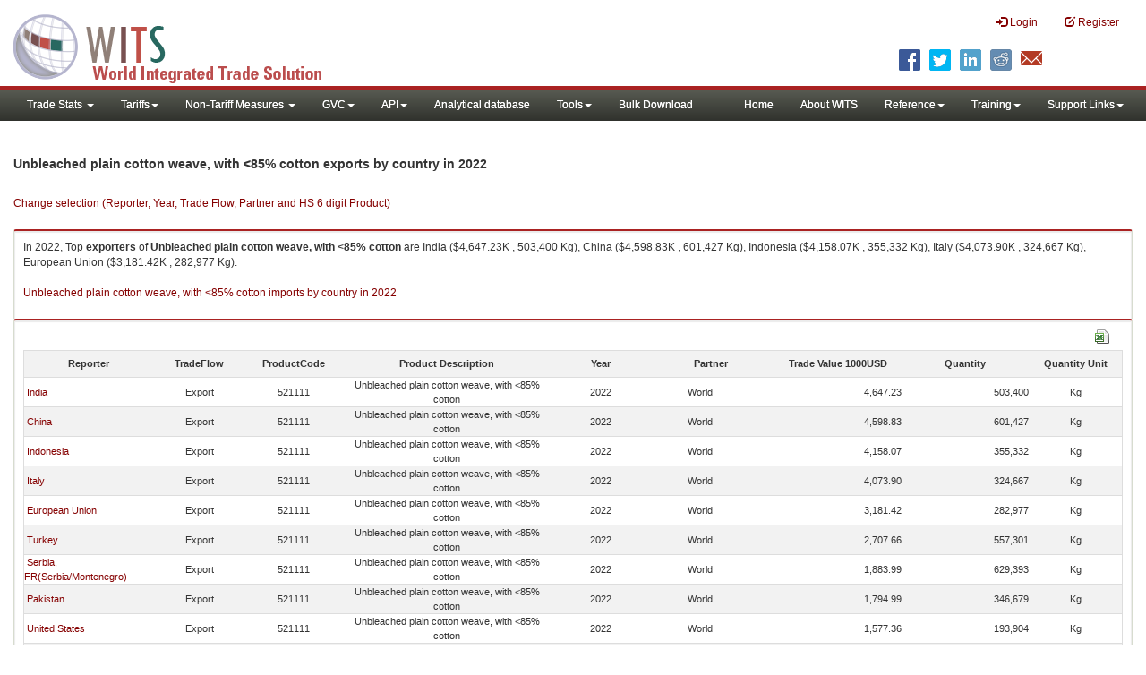

--- FILE ---
content_type: text/html; charset=utf-8
request_url: https://wits.worldbank.org/trade/comtrade/en/country/ALL/year/2022/tradeflow/Exports/partner/WLD/product/521111
body_size: 8022
content:


<!DOCTYPE>

<html xmlns="http://www.w3.org/1999/xhtml">
<head><title>
	Unbleached plain cotton weave, with <85% cotton exports by country |2022
</title><meta http-equiv="X-UA-Compatible" content="IE=Edge" /><link href="../../../../../../../../../../../../Styles/bootstrap.css" rel="stylesheet" media="screen" /><link rel="stylesheet" href="../../../../../../../../../../../../Styles/grid/jqx.base.css" type="text/css" /><link href="../../../../../../../../../../../../Styles/customStyles.css" rel="stylesheet" media="screen" />
    
    <script type="text/javascript" src="https://wits.worldbank.org/Scripts/jquery.js"></script>
    <script src="https://wits.worldbank.org/Scripts/jquery-1.11.1.min.js" type="text/javascript"></script>
    <script src="https://wits.worldbank.org/Scripts/Utilites.js" type="text/javascript"></script>
    <script src="https://wits.worldbank.org/Scripts/jquery.touchSwipe.js" type="text/javascript"></script>
    <script src="https://wits.worldbank.org/Scripts/AdobeAnalyticCommonFunction.js" type="text/javascript"></script>
    <script type="text/javascript">
        var wbgData = wbgData || {};
        var appEnvironment = "prod";
        var siteLanguage = "en";
        SetAdobeAnalyticProperties(wbgData, document.title, appEnvironment, siteLanguage);
    </script>    
    <script type="text/javascript" src="https://assets.adobedtm.com/223f6e2cf7c9/3eb6c9b72a93/launch-7bc0cdc67098.min.js" async></script>   
 
</head>
<body>
    <header role="banner" class="navbar navbar-inverse navbar-fixed-top bs-docs-nav"
        id="bannerStrip">
         <div class="navbar-header">
            <div class="pull-left">
               <a class="navbar-brand" href="https://wits.worldbank.org/Default.aspx?lang=en"  title="logo for World Integrated Trade Solution">WITS</a>
            </div>
            <div class="pull-right">
               
               <button data-target="#topRightNav" data-toggle="collapse" type="button" class="navbar-toggle" id="topRightNavCollapsed">
               <span class="sr-only">Toggle navigation</span>
               <span class="glyphicon glyphicon-cog"></span>
               </button>
               <button data-target="#navList" data-toggle="collapse" type="button" class="navbar-toggle" id="navListCollapsed">
               <span class="sr-only">Toggle navigation</span>
               <span class="icon-bar"></span>
               <span class="icon-bar"></span>
               <span class="icon-bar"></span>
               </button>
               <nav class="collapse navbar-collapse bs-navbar-collapse" role="navigation" id="topRightNav">
                  <ul class="nav navbar-nav" id="topRightLink">
                   
                     <li class=""><a href="javascript:void(0)"><span class="glyphicon glyphicon-log-in"></span> <span id="lblLogin">Login</span></a> </li>
                     <li class=""><a href="https://wits.worldbank.org/register.html"><span class="glyphicon glyphicon-edit"></span> <span id="lblRegister">Register</span></a></li>
                  </ul>
               </nav>
               <div class="clearfix"></div>
               <ul class="shareLinkList pull-right desktop">
                  <li class="facebook"><a title="Facebook" onclick="buildShareURL();" href="javascript:void(0);">
                     </a>
                  </li>
                  <li class="twitter"><a title="Twitter" onclick="buildShareURL();" href="javascript:void(0);">
                     </a>
                  </li>
                  <li class="linkedin"><a title="Linkedin" onclick="buildShareURL();" href="javascript:void(0);">
                     </a>
                  </li>
                  <li class="gPlus"><a title="Google Plus" onclick="buildShareURL();" href="javascript:void(0);">
                     </a>
                  </li>
                  <li class="reddit"><a title="Reddit" onclick="buildShareURL();" href="javascript:void(0);">
                     </a>
                  </li>
                  <li class="stumbleupon"><a title="StumbleUpon" onclick="buildShareURL();" href="javascript:void(0);">
                     </a>
                  </li>
                  <li class="delicious"><a title="Delicious" onclick="buildShareURL();" href="javascript:void(0);">
                     </a>
                  </li>
                  <li class="email"><a title="Email" onclick="buildShareURL();" href="javascript:void(0);">
                     </a>
                  </li>
               </ul>
            </div>
         </div>
      </header>
      <div id="fixedContent2">
           <div id='mainMenuWrapper'><div id='mainMenu'><nav role='navigation' class='collapse navbar-collapse bs-navbar-collapse' id='navList'><ul class='nav navbar-nav'><li class=''><a href='#void' class='dropdown-toggle' data-toggle='dropdown'>Trade Stats <span class='caret'></span></a><ul class='dropdown-menu'><li><a href='https://wits.worldbank.org/countrystats.aspx?lang=en'>By Country</a></li><li><a href='https://wits.worldbank.org/country-indicator.aspx?lang=en'>By Indicator</a></li><li><a href='https://wits.worldbank.org/trade/country-byhs6product.aspx?lang=en'>By Product (HS 6-digit)</a></li><li><a href='https://wits.worldbank.org/trade-visualization.aspx?lang=en'>Visualization</a></li><li><a href='https://wits.worldbank.org/datadownload.aspx?lang=en'>Data Download</a></li><li><a href='https://wits.worldbank.org/CountryProfile/Metadata/en/Country/All'>Metadata</a></li><li><a href='https://wits.worldbank.org/countryprofile-dataavailability.aspx?lang=en'>Data Availability</a></li><li><a href='https://wits.worldbank.org/Help/country-summary-help.html'>Help</a></li></ul></li><li class=''><a  class='dropdown-toggle' data-toggle='dropdown'>Tariffs<span class='caret'></span></a><ul class='dropdown-menu'><li class=''><a href='https://wits.worldbank.org/gptad.html'>GPTAD</a> </li><li class=''><a href='https://wits.worldbank.org/tariff/trains/country-byhs6product.aspx?lang=en'>UNCTAD TRAINS</a> </li></ul></li><li class=''><a href='#void' class='dropdown-toggle' data-toggle='dropdown'>Non-Tariff Measures <span class='caret'></span></a><ul class='dropdown-menu'><li><a href='https://wits.worldbank.org/tariff/non-tariff-measures/en/country/CAN'>Summary</a></li><li><a href='https://wits.worldbank.org/tariff/non-tariff-measures/en/ntm-bycountry'>By Country</a></li><li><a href='https://wits.worldbank.org/tariff/non-tariff-measures/en/ntm-datavisualization'>Visualization</a></li><li><a href='https://wits.worldbank.org/tariff/non-tariff-measures/en/ntm-datadownload'>Data Download</a></li><li><a href='https://wits.worldbank.org/tariff/non-tariff-measures/metadata/en/country/All'>Metadata</a></li><li><a href='https://wits.worldbank.org/tariff/non-tariff-measures/en/ntm-dataavailability'>Data Availability</a></li><li><a href='https://wits.worldbank.org/tariff/non-tariff-measures/en/ntm-about'>About NTM</a></li></ul></li><li class=''><a  class='dropdown-toggle' data-toggle='dropdown'>GVC<span class='caret'></span></a><ul class='dropdown-menu'><li class=''><a href='https://wits.worldbank.org/gvc/global-value-chains.html'>About GVC</a> </li><li class=''><a href='https://wits.worldbank.org/gvc/gvc-data-visualization.html'>Visualization</a> </li><li class=''><a href='https://wits.worldbank.org/gvc/gvc-indicators-metadata.html'>GVC Indicator Metadata</a> </li><li class=''><a href='https://wits.worldbank.org/gvc/gvc-data-download.html'>GVC Data Download</a> </li></ul></li><li class=''><a  class='dropdown-toggle' data-toggle='dropdown'>API<span class='caret'></span></a><ul class='dropdown-menu'><li class=''><a href='https://wits.worldbank.org/witsapiintro.aspx?lang=en'>API overview</a> </li><li class=''><a href='https://wits.worldbank.org/data/public/WITSAPI_UserGuide.pdf' target='_blank'>API documentation</a> </li></ul><li class=''><a href='https://wits.worldbank.org/analyticaldata/analyticaldata.aspx'>Analytical database</a> </li><li class=''><a  class='dropdown-toggle' data-toggle='dropdown'>Tools<span class='caret'></span></a><ul class='dropdown-menu'><li class=''><a id='compare' href='https://wits.worldbank.org/CountryProfile/en/Compare/Country/ALL/Indicator/MPRT-TRD-VL/partner/WLD/product/Total/region/ALL/show/line'>Compare Countries</a> </li><li><a href='https://wits.worldbank.org/simulationtool.html'>Simulation Tool</a></li></ul></li><li class=''><a href='https://wits.worldbank.org/module/ALL/sub-module/ALL/reporter/ALL/year/ALL/tradeflow/ALL/pagesize/50/page/1'>Bulk Download</a> </li></li></ul><ul class='nav navbar-nav navbar-right'><li class=''><a href='https://wits.worldbank.org/Default.aspx?lang=en'>Home</a> </li><li class=''><a href='https://wits.worldbank.org/about_wits.html'>About WITS</a> </li><li class=''><a  class='dropdown-toggle' data-toggle='dropdown'>Reference<span class='caret'></span></a><ul class='dropdown-menu'><li><a href='https://wits.worldbank.org/methodology.html'>Methodology</a></li><li><a href='https://wits.worldbank.org/glossary.html'>Glossary</a></li><li><a href='https://wits.worldbank.org/referencedata.html'>Reference Data</a></li><li><a href='https://wits.worldbank.org/product_concordance.html'>Concordances</a></li><li><a href='https://wits.worldbank.org/links.html'>Links</a></li></ul></li><li class=''><a  class='dropdown-toggle' data-toggle='dropdown'>Training<span class='caret'></span></a><ul class='dropdown-menu'><li class=''><a href='https://wits.worldbank.org/training.html'>Training overview</a> </li><li class=''><a href='https://wits.worldbank.org/trainingVideos.aspx?lang=en'>Video Tutorials</a> </li><li class=''><a href='#' onclick='LauncheLearning();'>eLearning</a> </li></ul></li><li class=''><a  class='dropdown-toggle' data-toggle='dropdown'>Support Links<span class='caret'></span></a><ul class='dropdown-menu'><li><a href='https://wits.worldbank.org/didyouknow.html'>Did you know</a></li><li><a href='https://wits.worldbank.org/faqs.html'>FAQ</a></li><li><a href='https://wits.worldbank.org/data/public/WITS_User_Manual.pdf' target='_blank'>WITS manual</a></li><li><a href='https://wits.worldbank.org/wits/wits/witshelp/Welcome.htm' target='_blank'>Help</a></li><li><a href='https://wits.worldbank.org/WITS/training/player.html' target='_blank'>eLearning</a></li><li><a href='https://witsqa.worldbank.org/wits-ai.html' target='_blank'>Wits AI</a></li></ul></li></ul></nav></div></div>
          <div id="mainHeading">
              <div class="elements variableHeader">
              <h1>Unbleached plain cotton weave, with <85% cotton exports by country</h1> in 2022
                  <p></p>
                  </div>
             
                 <div class="btn-group pull-right phone" id="share">
                  <button class="btn btn-default btn-sm dropdown-toggle" type="button" data-toggle="dropdown" title="Share">
                   <span class="glyphicon glyphicon-share"></span> <span class="text"><span id="btnShare">Share</span></span> <span class="caret"></span>
                  </button>
                  <ul class="shareLinkList dropdown-menu">
                      <li class="facebook"><a title="Facebook" onclick="buildShareURL();" href="#">Facebook</a></li>
                     <li class="twitter"><a title="Twitter" onclick="buildShareURL();" href="#">Twitter</a></li>
                     <li class="linkedin"><a title="Linkedin" onclick="buildShareURL();" href="#"> Linkedin</a></li>
                     <li class="gPlus"><a title="Google Plus" onclick="buildShareURL();" href="#">Google Plus</a></li>
                     <li class="reddit"><a title="Reddit" onclick="buildShareURL();" href="#">Reddit</a></li>
                     <li class="stumbleupon"><a title="StumbleUpon" onclick="buildShareURL();" href="#">Stumble Upon</a></li>
                     <li class="delicious"><a title="Delicious" onclick="buildShareURL();" href="#">Delicious</a></li>
                      <li class="email"><a title="Email" onclick="buildShareURL();" href="#">Email</a></li>
                  </ul>
               </div>
        </div>
      </div>
       <div class="clearfix"></div>
       <div id="contentWrapper2">
                                   <div class='handicon pull-left' style="margin-left: 15px;margin-right: 15px;margin-top: 49px;cursor: pointer;" >
                           <a data-toggle="modal" data-target="#changeDropdownModal" id="selectedCountryRegion" title="Change selection (Reporter, Year, Trade Flow, Partner and HS 6 digit Product)">Change selection (Reporter, Year, Trade Flow, Partner and HS 6 digit Product)</a>
                        </div>
         <!--  <div style="margin-left: 15px;margin-right: 15px;">
           <div class="variableContainer" id="partnerVariable">
                 <div class="variableInnerContainer">
                     <div class="dottedBdrBox countryBox"  id="ReporterBox">
                              <div class="icon iconCountry">
                                 <span class="glyphicon glyphicon-cog"></span>
                              </div>
                              <div class="variable">
                                 <div class="variableLabel"><span id="lblCountry">Reporter</span>
                                 </div>
                                 <div class="variableValue">                                  
                                          <a  class="btn btn-default  btn-sm" data-toggle="modal"
                                                    data-target="#changeDropdownModal" id="selectedReporter"><span class="text">
                                                    </span><span class="caret"></span></a>
                                 </div>
                              </div>                                 
                           </div>
                     <div class="dottedBdrBox indicatorBox" id="yearBox">
                              <div class="icon iconIndicator">
                                 <span class="glyphicon  glyphicon-signal"></span>
                              </div>
                              <div class="variable">
                                  <div class="variableLabel"><span id="lblYear">Year</span>
                                 </div>
                                 <div class="variableValue">
                                      <a class="btn btn-default  btn-sm" data-toggle="modal"
                                                    data-target="#changeDropdownModal" id="selectedYear"><span class="text"></span><span
                                                        class="caret"></span></a>
                                 </div>
                              </div>
                           </div>    
                     

                          <div class="dottedBdrBox indicatorBox" id="tradeflowBox">
                              <div class="icon iconIndicator">
                                 <span class="glyphicon  glyphicon-signal"></span>
                              </div>
                              <div class="variable">
                                  <div class="variableLabel"><span id="lblTradeflow">Trade Flow</span>
                                 </div>
                                 <div class="variableValue">
                                      <a class="btn btn-default  btn-sm" data-toggle="modal"
                                                    data-target="#changeDropdownModal" id="selectedTradeflow"><span class="text"></span><span
                                                        class="caret"></span></a>
                                 </div>
                              </div>
                           </div>      
                     <div class="dottedBdrBox indicatorBox" id="partnerBox">
                              <div class="icon iconIndicator">
                                 <span class="glyphicon  glyphicon-signal"></span>
                              </div>
                              <div class="variable">
                                  <div class="variableLabel"><span id="lblPartner">Partner</span>
                                 </div>
                                 <div class="variableValue">
                                      <a class="btn btn-default  btn-sm" data-toggle="modal"
                                                    data-target="#changeDropdownModal" id="selectedPartner"><span class="text"></span><span
                                                        class="caret"></span></a>
                                 </div>
                              </div>
                           </div>      

                     <div class="dottedBdrBox indicatorBox" id="productBox">
                              <div class="icon iconIndicator">
                                 <span class="glyphicon  glyphicon-signal"></span>
                              </div>
                              <div class="variable">
                                  <div class="variableLabel"><span id="lblProduct">Product</span>
                                 </div>
                                 <div class="variableValue">
                                      <a class="btn btn-default  btn-sm" data-toggle="modal"
                                                    data-target="#changeDropdownModal" id="selectedProduct"><span class="text"></span><span
                                                        class="caret"></span></a>
                                 </div>
                              </div>
                           </div>      


                       <div></div><div></div>
                      
                 </div>
                   
           </div>
           </div>-->
       <div class="clearfix"></div>
           <!-- outer Tab starts -->
             <!--             <div class="row">
               <div class="col-md-12">
                  <div class="outerTab" style="margin-right:15px;">
                        
                           <ul class="outerTabLinks list-inline list-unstyled">
                              <li  class="active tableView"><a href="javascript:void(0)"><span class="icon"></span>Table</a></li>
                              <li class="textView"><a><span class="icon"></span>Text</a></li>
                           </ul>
                        </div>
               </div>
               
               </div>-->
           <!-- outer tab ends -->
          <div id="pageContent">
              <div class="tabContent" id="metadata">
                 <div class="row">
                      <div class="col-md-12" id="singleCols" style="height:80px;">
                           <section class="innerTabs ">
                              <div class="content" style="height:30px"> 
                                 In 2022, Top <b>exporters</b>  of <b>Unbleached plain cotton weave, with <85% cotton</b> are  India ($4,647.23K , 503,400 Kg), China ($4,598.83K , 601,427 Kg), Indonesia ($4,158.07K , 355,332 Kg), Italy ($4,073.90K , 324,667 Kg), European Union ($3,181.42K , 282,977 Kg).</br></br><a href='https://wits.worldbank.org/trade/comtrade/en/country/ALL/year/2022/tradeflow/Imports/partner/WLD/product/521111'>Unbleached plain cotton weave, with <85% cotton imports by country in 2022</a>
                               </div>
                           </section>
                        </div>
                 </div>
                <div class="row">

                </div>
                 <div class="row">
                        <div class="col-md-12" id="singleCol">
                           <section class="innerTabs ">
                              <div class="content" style="height:450px">   
                                 <div class="col-md-12" style="padding-bottom: 6px;">
                                    <div class="pull-right"><a href="#" data-customlink="fd:hs6productdatadownload:en:xlsx" data-text="hs6productdatadownload" title="Download in excel" id="hs6datadownload"><img border="0" alt="Download Excel Sheet" src="/Images/excel.png" width="16" height="16"/></a></div>
                                     <br/>
                                </div>
                                <div class='metadataTableWrapper' style='height:435px'><table class='metadataTable' style='border: 1px solid #ddd;' cellpadding='0' cellspacing='0' border='0' width='80%' id='dataCatalogMetadata'><tbody><tr class='even'><td align='center' style='text-align: center;width:75;'><span style='font-weight:bold'>Reporter</span></td><td align='center' style='text-align: center;width:55;'><span style='font-weight:bold'>TradeFlow</span></td><td align='center' style='text-align: center;width:55;'><span style='font-weight:bold'>ProductCode</span></td><td align='center' style='text-align: center;width:125;'><span style='font-weight:bold'>Product Description</span></td><td align='center' style='text-align: center;width:55;'><span style='font-weight:bold'>Year</span></td><td align='center' style='text-align: center;width:75;'><span style='font-weight:bold'>Partner</span></td><td align='center' style='text-align: center;width:75;'><span style='font-weight:bold'>Trade Value 1000USD</span></td><td align='center' style='text-align: center;width:75;'><span style='font-weight:bold'>Quantity</span></td><td align='center' style='text-align: center;width:55;'><span style='font-weight:bold'>Quantity Unit</span></td></tr><tr  class='odd'><td>&nbsp;<a href='https://wits.worldbank.org/trade/comtrade/en/country/IND/year/2022/tradeflow/Exports/partner/ALL/product/521111'>India</a></td><td style='text-align: center;'>Export</td><td style='text-align: center;'>521111</td><td style='text-align: center;'>Unbleached plain cotton weave, with <85% cotton</td><td style='text-align: center;'>2022</td><td style='text-align: left; padding-left:45px;'> World</td><td style='text-align: right;'>4,647.23</td><td style='text-align: right;'>503,400</td><td style='text-align: center;'>Kg</td></tr><tr  class='even'><td>&nbsp;<a href='https://wits.worldbank.org/trade/comtrade/en/country/CHN/year/2022/tradeflow/Exports/partner/ALL/product/521111'>China</a></td><td style='text-align: center;'>Export</td><td style='text-align: center;'>521111</td><td style='text-align: center;'>Unbleached plain cotton weave, with <85% cotton</td><td style='text-align: center;'>2022</td><td style='text-align: left; padding-left:45px;'> World</td><td style='text-align: right;'>4,598.83</td><td style='text-align: right;'>601,427</td><td style='text-align: center;'>Kg</td></tr><tr  class='odd'><td>&nbsp;<a href='https://wits.worldbank.org/trade/comtrade/en/country/IDN/year/2022/tradeflow/Exports/partner/ALL/product/521111'>Indonesia</a></td><td style='text-align: center;'>Export</td><td style='text-align: center;'>521111</td><td style='text-align: center;'>Unbleached plain cotton weave, with <85% cotton</td><td style='text-align: center;'>2022</td><td style='text-align: left; padding-left:45px;'> World</td><td style='text-align: right;'>4,158.07</td><td style='text-align: right;'>355,332</td><td style='text-align: center;'>Kg</td></tr><tr  class='even'><td>&nbsp;<a href='https://wits.worldbank.org/trade/comtrade/en/country/ITA/year/2022/tradeflow/Exports/partner/ALL/product/521111'>Italy</a></td><td style='text-align: center;'>Export</td><td style='text-align: center;'>521111</td><td style='text-align: center;'>Unbleached plain cotton weave, with <85% cotton</td><td style='text-align: center;'>2022</td><td style='text-align: left; padding-left:45px;'> World</td><td style='text-align: right;'>4,073.90</td><td style='text-align: right;'>324,667</td><td style='text-align: center;'>Kg</td></tr><tr  class='odd'><td>&nbsp;<a href='https://wits.worldbank.org/trade/comtrade/en/country/EUN/year/2022/tradeflow/Exports/partner/ALL/product/521111'>European Union</a></td><td style='text-align: center;'>Export</td><td style='text-align: center;'>521111</td><td style='text-align: center;'>Unbleached plain cotton weave, with <85% cotton</td><td style='text-align: center;'>2022</td><td style='text-align: left; padding-left:45px;'> World</td><td style='text-align: right;'>3,181.42</td><td style='text-align: right;'>282,977</td><td style='text-align: center;'>Kg</td></tr><tr  class='even'><td>&nbsp;<a href='https://wits.worldbank.org/trade/comtrade/en/country/TUR/year/2022/tradeflow/Exports/partner/ALL/product/521111'>Turkey</a></td><td style='text-align: center;'>Export</td><td style='text-align: center;'>521111</td><td style='text-align: center;'>Unbleached plain cotton weave, with <85% cotton</td><td style='text-align: center;'>2022</td><td style='text-align: left; padding-left:45px;'> World</td><td style='text-align: right;'>2,707.66</td><td style='text-align: right;'>557,301</td><td style='text-align: center;'>Kg</td></tr><tr  class='odd'><td>&nbsp;<a href='https://wits.worldbank.org/trade/comtrade/en/country/SER/year/2022/tradeflow/Exports/partner/ALL/product/521111'>Serbia, FR(Serbia/Montenegro)</a></td><td style='text-align: center;'>Export</td><td style='text-align: center;'>521111</td><td style='text-align: center;'>Unbleached plain cotton weave, with <85% cotton</td><td style='text-align: center;'>2022</td><td style='text-align: left; padding-left:45px;'> World</td><td style='text-align: right;'>1,883.99</td><td style='text-align: right;'>629,393</td><td style='text-align: center;'>Kg</td></tr><tr  class='even'><td>&nbsp;<a href='https://wits.worldbank.org/trade/comtrade/en/country/PAK/year/2022/tradeflow/Exports/partner/ALL/product/521111'>Pakistan</a></td><td style='text-align: center;'>Export</td><td style='text-align: center;'>521111</td><td style='text-align: center;'>Unbleached plain cotton weave, with <85% cotton</td><td style='text-align: center;'>2022</td><td style='text-align: left; padding-left:45px;'> World</td><td style='text-align: right;'>1,794.99</td><td style='text-align: right;'>346,679</td><td style='text-align: center;'>Kg</td></tr><tr  class='odd'><td>&nbsp;<a href='https://wits.worldbank.org/trade/comtrade/en/country/USA/year/2022/tradeflow/Exports/partner/ALL/product/521111'>United States</a></td><td style='text-align: center;'>Export</td><td style='text-align: center;'>521111</td><td style='text-align: center;'>Unbleached plain cotton weave, with <85% cotton</td><td style='text-align: center;'>2022</td><td style='text-align: left; padding-left:45px;'> World</td><td style='text-align: right;'>1,577.36</td><td style='text-align: right;'>193,904</td><td style='text-align: center;'>Kg</td></tr><tr  class='even'><td>&nbsp;<a href='https://wits.worldbank.org/trade/comtrade/en/country/GRC/year/2022/tradeflow/Exports/partner/ALL/product/521111'>Greece</a></td><td style='text-align: center;'>Export</td><td style='text-align: center;'>521111</td><td style='text-align: center;'>Unbleached plain cotton weave, with <85% cotton</td><td style='text-align: center;'>2022</td><td style='text-align: left; padding-left:45px;'> World</td><td style='text-align: right;'>732.57</td><td style='text-align: right;'>64,426</td><td style='text-align: center;'>Kg</td></tr><tr  class='odd'><td>&nbsp;<a href='https://wits.worldbank.org/trade/comtrade/en/country/NLD/year/2022/tradeflow/Exports/partner/ALL/product/521111'>Netherlands</a></td><td style='text-align: center;'>Export</td><td style='text-align: center;'>521111</td><td style='text-align: center;'>Unbleached plain cotton weave, with <85% cotton</td><td style='text-align: center;'>2022</td><td style='text-align: left; padding-left:45px;'> World</td><td style='text-align: right;'>542.46</td><td style='text-align: right;'>89,325</td><td style='text-align: center;'>Kg</td></tr><tr  class='even'><td>&nbsp;<a href='https://wits.worldbank.org/trade/comtrade/en/country/ESP/year/2022/tradeflow/Exports/partner/ALL/product/521111'>Spain</a></td><td style='text-align: center;'>Export</td><td style='text-align: center;'>521111</td><td style='text-align: center;'>Unbleached plain cotton weave, with <85% cotton</td><td style='text-align: center;'>2022</td><td style='text-align: left; padding-left:45px;'> World</td><td style='text-align: right;'>480.12</td><td style='text-align: right;'>52,859</td><td style='text-align: center;'>Kg</td></tr><tr  class='odd'><td>&nbsp;<a href='https://wits.worldbank.org/trade/comtrade/en/country/DEU/year/2022/tradeflow/Exports/partner/ALL/product/521111'>Germany</a></td><td style='text-align: center;'>Export</td><td style='text-align: center;'>521111</td><td style='text-align: center;'>Unbleached plain cotton weave, with <85% cotton</td><td style='text-align: center;'>2022</td><td style='text-align: left; padding-left:45px;'> World</td><td style='text-align: right;'>251.54</td><td style='text-align: right;'>23,146</td><td style='text-align: center;'>Kg</td></tr><tr  class='even'><td>&nbsp;<a href='https://wits.worldbank.org/trade/comtrade/en/country/FRA/year/2022/tradeflow/Exports/partner/ALL/product/521111'>France</a></td><td style='text-align: center;'>Export</td><td style='text-align: center;'>521111</td><td style='text-align: center;'>Unbleached plain cotton weave, with <85% cotton</td><td style='text-align: center;'>2022</td><td style='text-align: left; padding-left:45px;'> World</td><td style='text-align: right;'>246.45</td><td style='text-align: right;'>37,496</td><td style='text-align: center;'>Kg</td></tr><tr  class='odd'><td>&nbsp;<a href='https://wits.worldbank.org/trade/comtrade/en/country/OAS/year/2022/tradeflow/Exports/partner/ALL/product/521111'>Other Asia, nes</a></td><td style='text-align: center;'>Export</td><td style='text-align: center;'>521111</td><td style='text-align: center;'>Unbleached plain cotton weave, with <85% cotton</td><td style='text-align: center;'>2022</td><td style='text-align: left; padding-left:45px;'> World</td><td style='text-align: right;'>246.08</td><td style='text-align: right;'>40,211</td><td style='text-align: center;'>Kg</td></tr><tr  class='even'><td>&nbsp;<a href='https://wits.worldbank.org/trade/comtrade/en/country/THA/year/2022/tradeflow/Exports/partner/ALL/product/521111'>Thailand</a></td><td style='text-align: center;'>Export</td><td style='text-align: center;'>521111</td><td style='text-align: center;'>Unbleached plain cotton weave, with <85% cotton</td><td style='text-align: center;'>2022</td><td style='text-align: left; padding-left:45px;'> World</td><td style='text-align: right;'>208.90</td><td style='text-align: right;'>17,850</td><td style='text-align: center;'>Kg</td></tr><tr  class='odd'><td>&nbsp;<a href='https://wits.worldbank.org/trade/comtrade/en/country/ARE/year/2022/tradeflow/Exports/partner/ALL/product/521111'>United Arab Emirates</a></td><td style='text-align: center;'>Export</td><td style='text-align: center;'>521111</td><td style='text-align: center;'>Unbleached plain cotton weave, with <85% cotton</td><td style='text-align: center;'>2022</td><td style='text-align: left; padding-left:45px;'> World</td><td style='text-align: right;'>192.50</td><td style='text-align: right;'>63,615</td><td style='text-align: center;'>Kg</td></tr><tr  class='even'><td>&nbsp;<a href='https://wits.worldbank.org/trade/comtrade/en/country/LTU/year/2022/tradeflow/Exports/partner/ALL/product/521111'>Lithuania</a></td><td style='text-align: center;'>Export</td><td style='text-align: center;'>521111</td><td style='text-align: center;'>Unbleached plain cotton weave, with <85% cotton</td><td style='text-align: center;'>2022</td><td style='text-align: left; padding-left:45px;'> World</td><td style='text-align: right;'>138.43</td><td style='text-align: right;'>13,210</td><td style='text-align: center;'>Kg</td></tr><tr  class='odd'><td>&nbsp;<a href='https://wits.worldbank.org/trade/comtrade/en/country/BGR/year/2022/tradeflow/Exports/partner/ALL/product/521111'>Bulgaria</a></td><td style='text-align: center;'>Export</td><td style='text-align: center;'>521111</td><td style='text-align: center;'>Unbleached plain cotton weave, with <85% cotton</td><td style='text-align: center;'>2022</td><td style='text-align: left; padding-left:45px;'> World</td><td style='text-align: right;'>107.25</td><td style='text-align: right;'>5,810</td><td style='text-align: center;'>Kg</td></tr><tr  class='even'><td>&nbsp;<a href='https://wits.worldbank.org/trade/comtrade/en/country/GBR/year/2022/tradeflow/Exports/partner/ALL/product/521111'>United Kingdom</a></td><td style='text-align: center;'>Export</td><td style='text-align: center;'>521111</td><td style='text-align: center;'>Unbleached plain cotton weave, with <85% cotton</td><td style='text-align: center;'>2022</td><td style='text-align: left; padding-left:45px;'> World</td><td style='text-align: right;'>93.30</td><td style='text-align: right;'>1,895</td><td style='text-align: center;'>Kg</td></tr><tr  class='odd'><td>&nbsp;<a href='https://wits.worldbank.org/trade/comtrade/en/country/AUT/year/2022/tradeflow/Exports/partner/ALL/product/521111'>Austria</a></td><td style='text-align: center;'>Export</td><td style='text-align: center;'>521111</td><td style='text-align: center;'>Unbleached plain cotton weave, with <85% cotton</td><td style='text-align: center;'>2022</td><td style='text-align: left; padding-left:45px;'> World</td><td style='text-align: right;'>80.74</td><td style='text-align: right;'>12,012</td><td style='text-align: center;'>Kg</td></tr><tr  class='even'><td>&nbsp;<a href='https://wits.worldbank.org/trade/comtrade/en/country/EGY/year/2022/tradeflow/Exports/partner/ALL/product/521111'>Egypt, Arab Rep.</a></td><td style='text-align: center;'>Export</td><td style='text-align: center;'>521111</td><td style='text-align: center;'>Unbleached plain cotton weave, with <85% cotton</td><td style='text-align: center;'>2022</td><td style='text-align: left; padding-left:45px;'> World</td><td style='text-align: right;'>51.18</td><td style='text-align: right;'>5,161</td><td style='text-align: center;'>Kg</td></tr><tr  class='odd'><td>&nbsp;<a href='https://wits.worldbank.org/trade/comtrade/en/country/HKG/year/2022/tradeflow/Exports/partner/ALL/product/521111'>Hong Kong, China</a></td><td style='text-align: center;'>Export</td><td style='text-align: center;'>521111</td><td style='text-align: center;'>Unbleached plain cotton weave, with <85% cotton</td><td style='text-align: center;'>2022</td><td style='text-align: left; padding-left:45px;'> World</td><td style='text-align: right;'>45.42</td><td style='text-align: right;'>4,159</td><td style='text-align: center;'>Kg</td></tr><tr  class='even'><td>&nbsp;<a href='https://wits.worldbank.org/trade/comtrade/en/country/JPN/year/2022/tradeflow/Exports/partner/ALL/product/521111'>Japan</a></td><td style='text-align: center;'>Export</td><td style='text-align: center;'>521111</td><td style='text-align: center;'>Unbleached plain cotton weave, with <85% cotton</td><td style='text-align: center;'>2022</td><td style='text-align: left; padding-left:45px;'> World</td><td style='text-align: right;'>36.70</td><td style='text-align: right;'>1,600</td><td style='text-align: center;'>Kg</td></tr><tr  class='odd'><td>&nbsp;<a href='https://wits.worldbank.org/trade/comtrade/en/country/BRA/year/2022/tradeflow/Exports/partner/ALL/product/521111'>Brazil</a></td><td style='text-align: center;'>Export</td><td style='text-align: center;'>521111</td><td style='text-align: center;'>Unbleached plain cotton weave, with <85% cotton</td><td style='text-align: center;'>2022</td><td style='text-align: left; padding-left:45px;'> World</td><td style='text-align: right;'>34.57</td><td style='text-align: right;'>3,106</td><td style='text-align: center;'>Kg</td></tr><tr  class='even'><td>&nbsp;<a href='https://wits.worldbank.org/trade/comtrade/en/country/VNM/year/2022/tradeflow/Exports/partner/ALL/product/521111'>Vietnam</a></td><td style='text-align: center;'>Export</td><td style='text-align: center;'>521111</td><td style='text-align: center;'>Unbleached plain cotton weave, with <85% cotton</td><td style='text-align: center;'>2022</td><td style='text-align: left; padding-left:45px;'> World</td><td style='text-align: right;'>31.01</td><td style='text-align: right;'>3,127</td><td style='text-align: center;'>Kg</td></tr><tr  class='odd'><td>&nbsp;<a href='https://wits.worldbank.org/trade/comtrade/en/country/CZE/year/2022/tradeflow/Exports/partner/ALL/product/521111'>Czech Republic</a></td><td style='text-align: center;'>Export</td><td style='text-align: center;'>521111</td><td style='text-align: center;'>Unbleached plain cotton weave, with <85% cotton</td><td style='text-align: center;'>2022</td><td style='text-align: left; padding-left:45px;'> World</td><td style='text-align: right;'>29.13</td><td style='text-align: right;'>1,938</td><td style='text-align: center;'>Kg</td></tr><tr  class='even'><td>&nbsp;<a href='https://wits.worldbank.org/trade/comtrade/en/country/BEL/year/2022/tradeflow/Exports/partner/ALL/product/521111'>Belgium</a></td><td style='text-align: center;'>Export</td><td style='text-align: center;'>521111</td><td style='text-align: center;'>Unbleached plain cotton weave, with <85% cotton</td><td style='text-align: center;'>2022</td><td style='text-align: left; padding-left:45px;'> World</td><td style='text-align: right;'>28.58</td><td style='text-align: right;'>3,920</td><td style='text-align: center;'>Kg</td></tr><tr  class='odd'><td>&nbsp;<a href='https://wits.worldbank.org/trade/comtrade/en/country/PRT/year/2022/tradeflow/Exports/partner/ALL/product/521111'>Portugal</a></td><td style='text-align: center;'>Export</td><td style='text-align: center;'>521111</td><td style='text-align: center;'>Unbleached plain cotton weave, with <85% cotton</td><td style='text-align: center;'>2022</td><td style='text-align: left; padding-left:45px;'> World</td><td style='text-align: right;'>24.00</td><td style='text-align: right;'>722</td><td style='text-align: center;'>Kg</td></tr><tr  class='even'><td>&nbsp;<a href='https://wits.worldbank.org/trade/comtrade/en/country/CAN/year/2022/tradeflow/Exports/partner/ALL/product/521111'>Canada</a></td><td style='text-align: center;'>Export</td><td style='text-align: center;'>521111</td><td style='text-align: center;'>Unbleached plain cotton weave, with <85% cotton</td><td style='text-align: center;'>2022</td><td style='text-align: left; padding-left:45px;'> World</td><td style='text-align: right;'>19.39</td><td style='text-align: right;'>2,769</td><td style='text-align: center;'>Kg</td></tr><tr  class='odd'><td>&nbsp;<a href='https://wits.worldbank.org/trade/comtrade/en/country/CHE/year/2022/tradeflow/Exports/partner/ALL/product/521111'>Switzerland</a></td><td style='text-align: center;'>Export</td><td style='text-align: center;'>521111</td><td style='text-align: center;'>Unbleached plain cotton weave, with <85% cotton</td><td style='text-align: center;'>2022</td><td style='text-align: left; padding-left:45px;'> World</td><td style='text-align: right;'>18.23</td><td style='text-align: right;'>778</td><td style='text-align: center;'>Kg</td></tr><tr  class='even'><td>&nbsp;<a href='https://wits.worldbank.org/trade/comtrade/en/country/POL/year/2022/tradeflow/Exports/partner/ALL/product/521111'>Poland</a></td><td style='text-align: center;'>Export</td><td style='text-align: center;'>521111</td><td style='text-align: center;'>Unbleached plain cotton weave, with <85% cotton</td><td style='text-align: center;'>2022</td><td style='text-align: left; padding-left:45px;'> World</td><td style='text-align: right;'>13.90</td><td style='text-align: right;'>1,308</td><td style='text-align: center;'>Kg</td></tr><tr  class='odd'><td>&nbsp;<a href='https://wits.worldbank.org/trade/comtrade/en/country/AUS/year/2022/tradeflow/Exports/partner/ALL/product/521111'>Australia</a></td><td style='text-align: center;'>Export</td><td style='text-align: center;'>521111</td><td style='text-align: center;'>Unbleached plain cotton weave, with <85% cotton</td><td style='text-align: center;'>2022</td><td style='text-align: left; padding-left:45px;'> World</td><td style='text-align: right;'>13.62</td><td style='text-align: right;'>1,475</td><td style='text-align: center;'>Kg</td></tr><tr  class='even'><td>&nbsp;<a href='https://wits.worldbank.org/trade/comtrade/en/country/BIH/year/2022/tradeflow/Exports/partner/ALL/product/521111'>Bosnia and Herzegovina</a></td><td style='text-align: center;'>Export</td><td style='text-align: center;'>521111</td><td style='text-align: center;'>Unbleached plain cotton weave, with <85% cotton</td><td style='text-align: center;'>2022</td><td style='text-align: left; padding-left:45px;'> World</td><td style='text-align: right;'>12.44</td><td style='text-align: right;'>3,281</td><td style='text-align: center;'>Kg</td></tr><tr  class='odd'><td>&nbsp;<a href='https://wits.worldbank.org/trade/comtrade/en/country/ROM/year/2022/tradeflow/Exports/partner/ALL/product/521111'>Romania</a></td><td style='text-align: center;'>Export</td><td style='text-align: center;'>521111</td><td style='text-align: center;'>Unbleached plain cotton weave, with <85% cotton</td><td style='text-align: center;'>2022</td><td style='text-align: left; padding-left:45px;'> World</td><td style='text-align: right;'>10.77</td><td style='text-align: right;'>561</td><td style='text-align: center;'>Kg</td></tr><tr  class='even'><td>&nbsp;<a href='https://wits.worldbank.org/trade/comtrade/en/country/IRL/year/2022/tradeflow/Exports/partner/ALL/product/521111'>Ireland</a></td><td style='text-align: center;'>Export</td><td style='text-align: center;'>521111</td><td style='text-align: center;'>Unbleached plain cotton weave, with <85% cotton</td><td style='text-align: center;'>2022</td><td style='text-align: left; padding-left:45px;'> World</td><td style='text-align: right;'>8.48</td><td style='text-align: right;'>412</td><td style='text-align: center;'>Kg</td></tr><tr  class='odd'><td>&nbsp;<a href='https://wits.worldbank.org/trade/comtrade/en/country/SGP/year/2022/tradeflow/Exports/partner/ALL/product/521111'>Singapore</a></td><td style='text-align: center;'>Export</td><td style='text-align: center;'>521111</td><td style='text-align: center;'>Unbleached plain cotton weave, with <85% cotton</td><td style='text-align: center;'>2022</td><td style='text-align: left; padding-left:45px;'> World</td><td style='text-align: right;'>5.34</td><td style='text-align: right;'>539</td><td style='text-align: center;'>Kg</td></tr><tr  class='even'><td>&nbsp;<a href='https://wits.worldbank.org/trade/comtrade/en/country/HUN/year/2022/tradeflow/Exports/partner/ALL/product/521111'>Hungary</a></td><td style='text-align: center;'>Export</td><td style='text-align: center;'>521111</td><td style='text-align: center;'>Unbleached plain cotton weave, with <85% cotton</td><td style='text-align: center;'>2022</td><td style='text-align: left; padding-left:45px;'> World</td><td style='text-align: right;'>5.34</td><td style='text-align: right;'>237</td><td style='text-align: center;'>Kg</td></tr><tr  class='odd'><td>&nbsp;<a href='https://wits.worldbank.org/trade/comtrade/en/country/KOR/year/2022/tradeflow/Exports/partner/ALL/product/521111'>Korea, Rep.</a></td><td style='text-align: center;'>Export</td><td style='text-align: center;'>521111</td><td style='text-align: center;'>Unbleached plain cotton weave, with <85% cotton</td><td style='text-align: center;'>2022</td><td style='text-align: left; padding-left:45px;'> World</td><td style='text-align: right;'>4.95</td><td style='text-align: right;'>460</td><td style='text-align: center;'>Kg</td></tr><tr  class='even'><td>&nbsp;<a href='https://wits.worldbank.org/trade/comtrade/en/country/GTM/year/2022/tradeflow/Exports/partner/ALL/product/521111'>Guatemala</a></td><td style='text-align: center;'>Export</td><td style='text-align: center;'>521111</td><td style='text-align: center;'>Unbleached plain cotton weave, with <85% cotton</td><td style='text-align: center;'>2022</td><td style='text-align: left; padding-left:45px;'> World</td><td style='text-align: right;'>2.69</td><td style='text-align: right;'>205</td><td style='text-align: center;'>Kg</td></tr><tr  class='odd'><td>&nbsp;<a href='https://wits.worldbank.org/trade/comtrade/en/country/LVA/year/2022/tradeflow/Exports/partner/ALL/product/521111'>Latvia</a></td><td style='text-align: center;'>Export</td><td style='text-align: center;'>521111</td><td style='text-align: center;'>Unbleached plain cotton weave, with <85% cotton</td><td style='text-align: center;'>2022</td><td style='text-align: left; padding-left:45px;'> World</td><td style='text-align: right;'>2.64</td><td style='text-align: right;'>196</td><td style='text-align: center;'>Kg</td></tr><tr  class='even'><td>&nbsp;<a href='https://wits.worldbank.org/trade/comtrade/en/country/KAZ/year/2022/tradeflow/Exports/partner/ALL/product/521111'>Kazakhstan</a></td><td style='text-align: center;'>Export</td><td style='text-align: center;'>521111</td><td style='text-align: center;'>Unbleached plain cotton weave, with <85% cotton</td><td style='text-align: center;'>2022</td><td style='text-align: left; padding-left:45px;'> World</td><td style='text-align: right;'>1.79</td><td style='text-align: right;'>23</td><td style='text-align: center;'>Kg</td></tr><tr  class='odd'><td>&nbsp;<a href='https://wits.worldbank.org/trade/comtrade/en/country/ZAF/year/2022/tradeflow/Exports/partner/ALL/product/521111'>South Africa</a></td><td style='text-align: center;'>Export</td><td style='text-align: center;'>521111</td><td style='text-align: center;'>Unbleached plain cotton weave, with <85% cotton</td><td style='text-align: center;'>2022</td><td style='text-align: left; padding-left:45px;'> World</td><td style='text-align: right;'>1.07</td><td style='text-align: right;'>10</td><td style='text-align: center;'>Kg</td></tr><tr  class='even'><td>&nbsp;<a href='https://wits.worldbank.org/trade/comtrade/en/country/DNK/year/2022/tradeflow/Exports/partner/ALL/product/521111'>Denmark</a></td><td style='text-align: center;'>Export</td><td style='text-align: center;'>521111</td><td style='text-align: center;'>Unbleached plain cotton weave, with <85% cotton</td><td style='text-align: center;'>2022</td><td style='text-align: left; padding-left:45px;'> World</td><td style='text-align: right;'>1.06</td><td style='text-align: right;'>106</td><td style='text-align: center;'>Kg</td></tr><tr  class='odd'><td>&nbsp;<a href='https://wits.worldbank.org/trade/comtrade/en/country/SWE/year/2022/tradeflow/Exports/partner/ALL/product/521111'>Sweden</a></td><td style='text-align: center;'>Export</td><td style='text-align: center;'>521111</td><td style='text-align: center;'>Unbleached plain cotton weave, with <85% cotton</td><td style='text-align: center;'>2022</td><td style='text-align: left; padding-left:45px;'> World</td><td style='text-align: right;'>0.40</td><td style='text-align: right;'>40</td><td style='text-align: center;'>Kg</td></tr><tr  class='even'><td>&nbsp;<a href='https://wits.worldbank.org/trade/comtrade/en/country/ABW/year/2022/tradeflow/Exports/partner/ALL/product/521111'>Aruba</a></td><td style='text-align: center;'>Export</td><td style='text-align: center;'>521111</td><td style='text-align: center;'>Unbleached plain cotton weave, with <85% cotton</td><td style='text-align: center;'>2022</td><td style='text-align: left; padding-left:45px;'> World</td><td style='text-align: right;'>0.24</td><td style='text-align: right;'>15</td><td style='text-align: center;'>Kg</td></tr><tr  class='odd'><td>&nbsp;<a href='https://wits.worldbank.org/trade/comtrade/en/country/NZL/year/2022/tradeflow/Exports/partner/ALL/product/521111'>New Zealand</a></td><td style='text-align: center;'>Export</td><td style='text-align: center;'>521111</td><td style='text-align: center;'>Unbleached plain cotton weave, with <85% cotton</td><td style='text-align: center;'>2022</td><td style='text-align: left; padding-left:45px;'> World</td><td style='text-align: right;'>0.19</td><td style='text-align: right;'>21</td><td style='text-align: center;'>Kg</td></tr><tr  class='even'><td>&nbsp;<a href='https://wits.worldbank.org/trade/comtrade/en/country/WLD/year/2022/tradeflow/Exports/partner/ALL/product/521111'>Cote d'Ivoire</a></td><td style='text-align: center;'>Export</td><td style='text-align: center;'>521111</td><td style='text-align: center;'>Unbleached plain cotton weave, with <85% cotton</td><td style='text-align: center;'>2022</td><td style='text-align: left; padding-left:45px;'> World</td><td style='text-align: right;'>0.16</td><td style='text-align: right;'>4,000</td><td style='text-align: center;'>Kg</td></tr><tr  class='odd'><td>&nbsp;<a href='https://wits.worldbank.org/trade/comtrade/en/country/SVN/year/2022/tradeflow/Exports/partner/ALL/product/521111'>Slovenia</a></td><td style='text-align: center;'>Export</td><td style='text-align: center;'>521111</td><td style='text-align: center;'>Unbleached plain cotton weave, with <85% cotton</td><td style='text-align: center;'>2022</td><td style='text-align: left; padding-left:45px;'> World</td><td style='text-align: right;'>0.02</td><td style='text-align: right;'>0</td><td style='text-align: center;'>Kg</td></tr></tbody></table></div>                     
                               </div>
                                </section>
                        </div>
                     <p style="padding-left:15px;">
                        HS Nomenclature used HS 1988/92 (H0)</br>HS Code 521111: Unbleached plain cotton weave, with <85% cotton</br></br></br><i>Please note</i>: Exports is gross exports and Imports is gross imports
                     </p>
                     <div id="gdp-meta-data" style="top: 200px; bottom: 400px; left: 400px; right: 400px;"></div>
                     </div>
              </div>
          </div>

           <footer id="footerStrip">
            <ul class="list-inline" id="footerLinks">
               <li><a href="https://wits.worldbank.org/about_wits.html"><span id="lblAbout">About</span> </a></li>
               <li class="divider">.</li>
               <li><a href="https://wits.worldbank.org/contactwits.html"><span id="lblContact">Contact</span> </a></li>
               <li  class="divider">.</li>
               <li><a href="https://wits.worldbank.org/faqs.html#Databases"><span id="lblUsageConditions">Usage Conditions</span></a></li>
               <li  class="divider">.</li>
               <li><a href="https://www.worldbank.org/en/about/legal" target="_blank"><span id="lblLegal">Legal</span></a></li>
               <li  class="divider">.</li>
                <li><a href="https://wits.worldbank.org/dataproviders.html"><span id="lblDataPRoviders">Data Providers</span></a></li>
                <li class="divider">.</li>
                <li id="Pagerefresh"><span id="lblPageRefreshed">Page Refreshed</span> : Jan-23-2026 19:43 ET</li>
            </ul>
            <ul class="list-inline" id="orgPartners">
                <span id="lblPartners">Partners</span>
               <li id="itcsmalllogo"><a href="http://www.intracen.org/" title="International Trade Center" target="blank">ITC</a></li>
               <li  class="divider">.</li>
               <li id="unctad"><a href="http://unctad.org/en/Pages/Home.aspx" title="United Nations Conference on Trade and Development " target="blank">UNCTAD</a></li>
               <li  class="divider">.</li>
               <li id="unstats"><a href="http://unstats.un.org/unsd/default.htm" title="United Nations Statistical Commission" target="blank">UNSTATS</a></li>
               <li  class="divider">.</li>
               <li id="wto"><a href="http://www.wto.org/" title="World Trade Organization" target="blank">World Trade Organization</a></li>
               <li class="divider">.</li>
               <li id="wb"><a href="http://www.worldbank.org" title="World Bank" target="blank">World Bank</a></li>
            </ul>
         </footer>
           </div>
    <div class="modal fade" id="changeDropdownModal" tabindex="-1" role="dialog" aria-labelledby="myModalLabel" aria-hidden="true"></div>
</body>
   

        <script type="text/javascript" src="https://wits.worldbank.org/Scripts/bootstrap.js"></script>
    <script src="https://wits.worldbank.org/Scripts/grid/jqx-all.js" type="text/javascript"></script>

    <script type="text/javascript">
        if (top.location != location) {
            top.location.href = document.location.href;
        }

        var htReporter = new Hash();
        var htCountry = new Hash();
        var htPartner = new Hash();
        var htYearCode = new Hash();
        var htTradeFlowCode = new Hash();


        var SvrURL = "https://wits.worldbank.org/";
        var Svrpath = "https://wits.worldbank.org/";
        var strLanguage = "en";
        var SelectedReportercode = "ALL";
        var SelectedReportername = "All Countries";
        var Selectedyear = "2022";
        var Selectedtradeflowcode = "E"; 
        var Selectedtradeflowname = "Exports";
        var Selectedpartnercode = "WLD";
        var Selectedpartnername = "World"
        var SelectedProductcode = "521111";
        var SelectedProdcutname = "Unbleached plain cotton weave, with <85% cotton";

    </script>
    <script src="https://wits.worldbank.org/Scripts/hs6productlist.js" type="text/javascript"></script>
    <script src="https://wits.worldbank.org/Scripts/Countryprofile-HS6Product.js" type="text/javascript"></script>
    <script src="https://wits.worldbank.org/Scripts/country-years.js" type="text/javascript"></script>

</html>
 